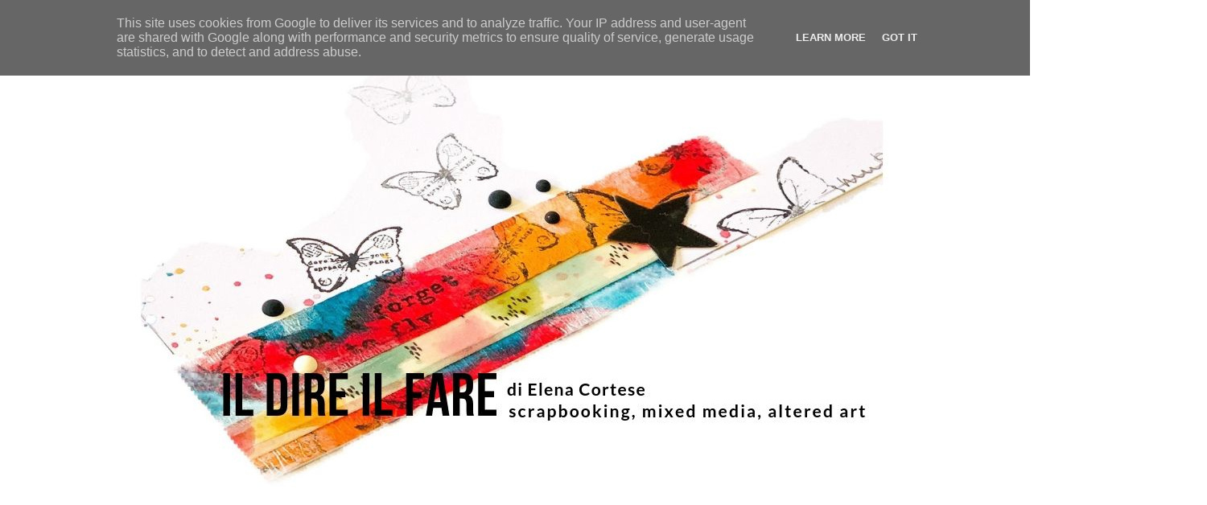

--- FILE ---
content_type: text/html; charset=utf-8
request_url: https://accounts.google.com/o/oauth2/postmessageRelay?parent=http%3A%2F%2Fwww.ildireilfare.it&jsh=m%3B%2F_%2Fscs%2Fabc-static%2F_%2Fjs%2Fk%3Dgapi.lb.en.W5qDlPExdtA.O%2Fd%3D1%2Frs%3DAHpOoo8JInlRP_yLzwScb00AozrrUS6gJg%2Fm%3D__features__
body_size: 161
content:
<!DOCTYPE html><html><head><title></title><meta http-equiv="content-type" content="text/html; charset=utf-8"><meta http-equiv="X-UA-Compatible" content="IE=edge"><meta name="viewport" content="width=device-width, initial-scale=1, minimum-scale=1, maximum-scale=1, user-scalable=0"><script src='https://ssl.gstatic.com/accounts/o/2580342461-postmessagerelay.js' nonce="GHnW8RlUlpy6ODHMkr0dWQ"></script></head><body><script type="text/javascript" src="https://apis.google.com/js/rpc:shindig_random.js?onload=init" nonce="GHnW8RlUlpy6ODHMkr0dWQ"></script></body></html>